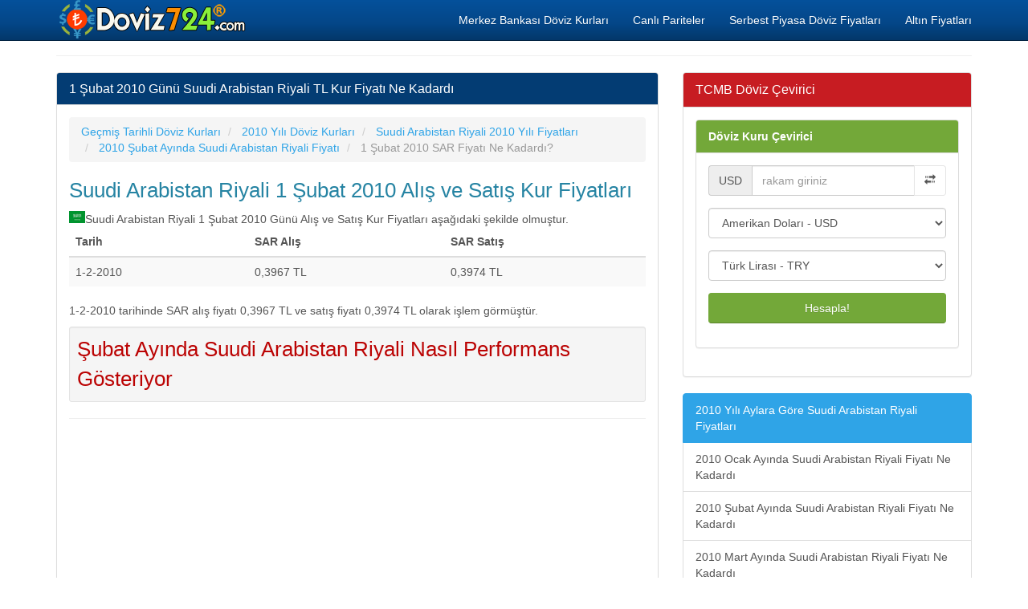

--- FILE ---
content_type: text/html; charset=utf-8
request_url: https://www.doviz724.com/1-subat-2010-suudi-arabistan-riyali-tl-kuru-ne-kadardi.html
body_size: 6422
content:
<!DOCTYPE html>
<html xmlns:fb="http://www.facebook.com/2008/fbml" xmlns:og="http://opengraphprotocol.org/schema/" lang="tr" prefix="og: http://ogp.me/ns#" >
<head>
<title>1 Şubat 2010 Günü Suudi Arabistan Riyali TL Kur Fiyatı Ne Kadardı</title>
<meta name="description" content="1 Şubat 2010 Günü Suudi Arabistan Riyali TL Kur Fiyatı Ne Kadardı, 1.2.2010 Tarihinde SAR Kuru Kaç TL Olmuştu, 1 Şubat 2010 Günü Riyal Kuru Kaç Paraydı"/>
<meta name="keywords" content="sar, try, tcmb, döviz, 1 subat 2010, döviz kuru, fiyat, ne kadardı"/>
<meta charset="utf-8"/>
<meta name="author" content="www.doviz724.com"/>
<meta name="copyright" content="(c) 2016 Doviz724.com Tüm Marka Hakları Saklıdır." />
<meta name="robots" content="index,follow" />
<meta name="googlebot" content="index,follow" />
<meta http-equiv="pragma" content="no-cache"/>
<meta name="robots" content="NOODP"/>
<meta name="classification" content="currency"/>
<meta name="distribution" content="global"/>
<meta name="revisit-after" content="1 days" />
<meta http-equiv="X-UA-Compatible" content="IE=edge">
<meta name="viewport" content="width=device-width, initial-scale=1">
<meta http-equiv="Content-Language" content="tr"/>
<base href="https://www.doviz724.com/">
<link rel="canonical" href="https://www.doviz724.com/1-subat-2010-suudi-arabistan-riyali-tl-kuru-ne-kadardi.html" />
<meta property="og:site_name" content="Doviz724.com" />
<meta property="og:locale" content="tr_TR" />
<meta proprery="og:title" content="1 Şubat 2010 Günü Suudi Arabistan Riyali TL Kur Fiyatı Ne Kadardı" />
<meta proprery="og:description" content="1 Şubat 2010 Günü Suudi Arabistan Riyali TL Kur Fiyatı Ne Kadardı, 1.2.2010 Tarihinde SAR Kuru Kaç TL Olmuştu, 1 Şubat 2010 Günü Riyal Kuru Kaç Paraydı" />
<meta property="og:image" content="https://www.doviz724.com/images/doviz724sosyal.png" />
<meta property="og:url" content="https://www.doviz724.com/1-subat-2010-suudi-arabistan-riyali-tl-kuru-ne-kadardi.html"/>
<meta property="og:type" content="website" />
<meta name="twitter:card" content="summary" />
<meta name="twitter:creator" content="@Doviz724"/>
<meta name="twitter:site" content="@Doviz724" />
<meta name="twitter:title" content="1 Şubat 2010 Günü Suudi Arabistan Riyali TL Kur Fiyatı Ne Kadardı" />
<meta name="twitter:description" content="1 Şubat 2010 Günü Suudi Arabistan Riyali TL Kur Fiyatı Ne Kadardı, 1.2.2010 Tarihinde SAR Kuru Kaç TL Olmuştu, 1 Şubat 2010 Günü Riyal Kuru Kaç Paraydı" />
<meta name="twitter:image" content="https://www.doviz724.com/images/doviz724sosyal.png" />
<meta name="twitter:url" content="https://www.doviz724.com/1-subat-2010-suudi-arabistan-riyali-tl-kuru-ne-kadardi.html" />
<link rel="publisher" href="https://plus.google.com/117731557300284724891" />
<link rel="stylesheet" href="css/bootstrap.min.css">
<link rel="stylesheet" href="css/style.css">
<script src="./js/conv.php"></script>

<script src="//ajax.googleapis.com/ajax/libs/jquery/1.11.1/jquery.min.js"></script><script src="//maxcdn.bootstrapcdn.com/bootstrap/3.2.0/js/bootstrap.min.js"></script>
<!--[if lt IE 9]>
  <script src="https://oss.maxcdn.com/html5shiv/3.7.2/html5shiv.min.js"></script>
  <script src="https://oss.maxcdn.com/respond/1.4.2/respond.min.js"></script>
<![endif]-->
<link rel="shortcut icon" href="/favicon.ico" type="image/x-icon">
<link rel="icon" href="/favicon.ico" type="image/x-icon">
<link rel="apple-touch-icon" sizes="57x57" href="/apple-icon-57x57.png">
<link rel="apple-touch-icon" sizes="60x60" href="/apple-icon-60x60.png">
<link rel="apple-touch-icon" sizes="72x72" href="/apple-icon-72x72.png">
<link rel="apple-touch-icon" sizes="76x76" href="/apple-icon-76x76.png">
<link rel="apple-touch-icon" sizes="114x114" href="/apple-icon-114x114.png">
<link rel="apple-touch-icon" sizes="120x120" href="/apple-icon-120x120.png">
<link rel="apple-touch-icon" sizes="144x144" href="/apple-icon-144x144.png">
<link rel="apple-touch-icon" sizes="152x152" href="/apple-icon-152x152.png">
<link rel="apple-touch-icon" sizes="180x180" href="/apple-icon-180x180.png">
<link rel="icon" type="image/png" sizes="192x192"  href="/android-icon-192x192.png">
<link rel="icon" type="image/png" sizes="32x32" href="/favicon-32x32.png">
<link rel="icon" type="image/png" sizes="96x96" href="/favicon-96x96.png">
<link rel="icon" type="image/png" sizes="16x16" href="/favicon-16x16.png">
<link rel="manifest" href="/manifest.json">
<meta name="msapplication-TileColor" content="#ffffff">
<meta name="msapplication-TileImage" content="/ms-icon-144x144.png">
<meta name="theme-color" content="#ffffff"><script async src="https://pagead2.googlesyndication.com/pagead/js/adsbygoogle.js?client=ca-pub-6063517231179034"
     crossorigin="anonymous"></script></head>
<body>
    <div class="container">

   <div class="navbar navbar-inverse navbar-fixed-top">
      <div class="container">
        <div class="navbar-header">
          <a class="pull-left" href="https://www.doviz724.com" title="Döviz Kurları, Güncel Döviz ve Altın Fiyatları"><img src="images/doviz724.png" class="img-responsive" alt="Döviz Kurları"/></a>
          <button class="navbar-toggle" type="button" data-toggle="collapse" data-target="#navbar-main">
            <span class="icon-bar"></span>
            <span class="icon-bar"></span>
            <span class="icon-bar"></span>
          </button>
        </div>
        <div class="navbar-collapse collapse" id="navbar-main">
          <ul class="nav navbar-nav">
          </ul>

          <ul class="nav navbar-nav navbar-right">
          <li><a href="merkez-bankasi-doviz-kurlari.php" title="Merkez Bankası Döviz Kurları">Merkez Bankası Döviz Kurları</a></li>
            <li><a href="pariteler-capraz-kurlar.php" title="Pariteler ve Yabancı Dövizlerin Çapraz Kur Değerleri">Canlı Pariteler</a></li>
            <li><a href="serbest-piyasa-doviz-alis-satis-fiyatlari.php" title="Serbest Piyasa Döviz Alış Satış Fiyatları">Serbest Piyasa Döviz Fiyatları</a></li>
            <li><a href="altin-fiyatlari.php" title="Altın Fiyatları">Altın Fiyatları</a></li>
 
          </ul>

        </div>
      </div>
    </div>
<br />

<div class="bs-docs-section clearfix">
<div class="row">
  <div class="col-lg-12">
    <div class="page-header">
    </div>

<div class="row">

  <div class="col-lg-8">

      <div class="panel panel-info">
        <div class="panel-heading">
          <h1 class="panel-title">1 Şubat 2010 Günü Suudi Arabistan Riyali TL Kur Fiyatı Ne Kadardı</h1>
        </div>
        <div class="panel-body">

<ol itemscope itemtype="http://schema.org/BreadcrumbList" class="breadcrumb">
  <li itemprop="itemListElement" itemscope itemtype="http://schema.org/ListItem">
<a href="https://www.doviz724.com/gecmis-tarihli-doviz-kurlari.php" itemprop="item"><span itemprop="name">Geçmiş Tarihli Döviz Kurları</span></a>
<meta itemprop="position" content="1" />  
</li>
  <li itemprop="itemListElement" itemscope itemtype="http://schema.org/ListItem">
<a href="https://www.doviz724.com/tcmb-2010-yili-doviz-kurlari.html" itemprop="item"><span itemprop="name">2010 Yılı Döviz Kurları</span></a>
<meta itemprop="position" content="2" />  
</li>
  <li itemprop="itemListElement" itemscope itemtype="http://schema.org/ListItem">
<a href="https://www.doviz724.com/suudi-arabistan-riyali-2010-yili-kur-fiyati-ne-kadardi.html" itemprop="item"><span itemprop="name">Suudi Arabistan Riyali 2010 Yılı Fiyatları</span></a>
<meta itemprop="position" content="3" />  
</li>
  <li itemprop="itemListElement" itemscope itemtype="http://schema.org/ListItem">
<a href="https://www.doviz724.com/2010-subat-ayinda-suudi-arabistan-riyali-fiyati-ne-kadardi.html" itemprop="item"><span itemprop="name">2010 Şubat Ayında Suudi Arabistan Riyali Fiyatı</span></a>
<meta itemprop="position" content="4" />  
</li>
  <li itemprop="itemListElement" itemscope itemtype="http://schema.org/ListItem" class="active">
   <span itemprop="name">1 Şubat 2010 SAR Fiyatı Ne Kadardı?</span>
   <meta itemprop="position" content="5" />
</li>        
</ol>

    




<h3 class="huge3 d-blue">Suudi Arabistan Riyali 1 Şubat 2010 Alış ve Satış Kur Fiyatları</h3><div class="flag sar"></div> Suudi Arabistan Riyali 1 Şubat 2010 Günü Alış ve Satış Kur Fiyatları aşağıdaki şekilde olmuştur.    <table class="table table-striped">
	<thead>
    <th>Tarih</th>
    <th>SAR Alış</th>
    <th>SAR Satış</th>
    </thead>

   <tr><td><span title="1 Şubat 2010 SAR Kuru Fiyatları">1-2-2010</span></td><td><span title="1 Şubat 2010 Suudi Arabistan Riyali Alış Fiyatı 0,3967 Türk Lirası">0,3967 TL</span></td><td><span title="1 Şubat 2010 Suudi Arabistan Riyali Satış Fiyatı 0,3974 Türk Lirası">0,3974 TL</span></td></tr>
    </table>
 
<p>1-2-2010 tarihinde SAR alış fiyatı 0,3967 TL ve satış fiyatı 0,3974 TL olarak işlem görmüştür.</p>    
    
<div class="well well-sm">
<a href="subat-ayinda-sar-suudi-arabistan-riyali-nasil-performans-gosteriyor.html" class="huge3 d-red">Şubat Ayında Suudi Arabistan Riyali Nasıl Performans Gösteriyor</a></div>    
    <p><hr />
<script async src="//pagead2.googlesyndication.com/pagead/js/adsbygoogle.js"></script>
<ins class="adsbygoogle"
     style="display:block"
     data-ad-format="autorelaxed"
     data-ad-client="ca-pub-6063517231179034"
     data-ad-slot="6997200194"></ins>
<script>
     (adsbygoogle = window.adsbygoogle || []).push({});
</script>
</p>
        </div>
      </div>


  </div>
  <div class="col-lg-4">


<div class="panel panel-danger">
	<div class="panel-heading">
	  <span class="panel-title">TCMB Döviz Çevirici</span>
	</div>
	<div class="panel-body">
<form data-toggle="validator" role="form" action="ceviri.php" method="post" onsubmit="return validateForm()">
<div class="panel panel-success">
	<div class="panel-heading"><a href="doviz-cevirici.php" class="whiteTitle">Döviz Kuru Çevirici</a>
	</div>
	<div class="panel-body">
		<div class="form-group">
    		<div class="input-group">
    			<div class="input-group-addon" id="currency-code">USD</div>
    			<input id="lg" type="hidden" value="en">
    			<input id="base_host" type="hidden" value="www.doviz724.com">
    			<input class="form-control" id="value" name="value" type="text" value="" placeholder="rakam giriniz" required onkeypress='validateInput(event)'>
    			<span class="input-group-btn">
    				<button id="swap" class="btn btn-default" type="button"><span class="glyphicon glyphicon-transfer"></span></button>
    			</span>
    		</div>
    	</div>
		<div class="form-group">
    		<select class="form-control" name="from" id="from">
    			<optgroup label="Döviz Kurları">
<option value="USD">Amerikan Doları - USD </option><option value="EUR">Euro - EUR </option><option value="JPY">Japon Yeni - JPY </option><option value="GBP">İngiliz Sterlini - GBP </option><option value="AUD">Avustralya Doları - AUD </option><option value="CAD">Kanada Doları - CAD </option><option value="CHF">İsviçre Frankı - CHF </option><option value="CNY">Çin Yuanı Renminbisi - CNY </option><option value="SEK">İsveç Kronu - SEK </option><option value="NZD">Yeni Zelanda Doları - NZD </option><option value="SGD">Singapur Doları - SGD </option><option value="NOK">Norveç Kronu - NOK </option><option value="TRY">Türk Lirası - TRY </option><option value="RUB">Rus Rublesi - RUB </option><option value="SAR">Suudi Arabistan Riyali - SAR </option><option value="DKK">Danimarka Kronu - DKK </option><option value="RON">Rumen Leyi - RON </option><option value="PKR">Pakistan Rupisi - PKR </option><option value="BGN">Bulgaristan Levası - BGN </option><option value="IRR">İran Riyali - IRR </option><option value="KWD">Kuveyt Dinarı - KWD </option> 

</optgroup>
    		</select>
	    </div>
	    <div class="form-group">
	    	<select class="form-control" name="to" id="to">
	    		<optgroup label="Döviz Kurları">
<option value="USD">Amerikan Doları - USD </option><option value="EUR">Euro - EUR </option><option value="JPY">Japon Yeni - JPY </option><option value="GBP">İngiliz Sterlini - GBP </option><option value="AUD">Avustralya Doları - AUD </option><option value="CAD">Kanada Doları - CAD </option><option value="CHF">İsviçre Frankı - CHF </option><option value="CNY">Çin Yuanı Renminbisi - CNY </option><option value="SEK">İsveç Kronu - SEK </option><option value="NZD">Yeni Zelanda Doları - NZD </option><option value="SGD">Singapur Doları - SGD </option><option value="NOK">Norveç Kronu - NOK </option><option value="TRY" selected>Türk Lirası - TRY </option><option value="RUB">Rus Rublesi - RUB </option><option value="SAR">Suudi Arabistan Riyali - SAR </option><option value="DKK">Danimarka Kronu - DKK </option><option value="RON">Rumen Leyi - RON </option><option value="PKR">Pakistan Rupisi - PKR </option><option value="BGN">Bulgaristan Levası - BGN </option><option value="IRR">İran Riyali - IRR </option><option value="KWD">Kuveyt Dinarı - KWD </option> 
	    		</optgroup>
	    	</select>
	    </div>
	    <div class="form-group">
	    	<button id="convert" class="btn btn-block btn-success">Hesapla!</button>
	    </div>
	</div>
</div>
</form>
<script type="text/javascript">
function validateForm()
{
     var myRegex = /^(\s*|\d+)$/

      if(!myRegex.test(document.getElementById("value").value))
      {
            alert("Lütfen sadece rakam giriniz");
            return false;
       }
       return true;
}
    
document.getElementById("from").addEventListener("change",function(e){e.preventDefault(),document.getElementById("currency-code").innerHTML=this.value}),document.getElementById("swap").addEventListener("click",function(e){e.preventDefault();var t=document.getElementById("from"),n=document.getElementById("to"),o=t.getElementsByTagName("option")[t.selectedIndex].value,d=t.getElementsByTagName("option")[t.selectedIndex].innerHTML,m=n.getElementsByTagName("option")[n.selectedIndex].value,l=n.getElementsByTagName("option")[n.selectedIndex].innerHTML;t.getElementsByTagName("option")[t.selectedIndex].value=m,t.getElementsByTagName("option")[t.selectedIndex].innerHTML=l,n.getElementsByTagName("option")[n.selectedIndex].value=o,n.getElementsByTagName("option")[n.selectedIndex].innerHTML=d,document.getElementById("currency-code").innerHTML=m});</script>
	</div>
 </div><div class="list-group">
  <a class="list-group-item active">2010 Yılı Aylara Göre Suudi Arabistan Riyali Fiyatları</a>
<a href="2010-ocak-ayinda-suudi-arabistan-riyali-fiyati-ne-kadardi.html" class="list-group-item">2010 Ocak Ayında Suudi Arabistan Riyali Fiyatı Ne Kadardı</a><a href="2010-subat-ayinda-suudi-arabistan-riyali-fiyati-ne-kadardi.html" class="list-group-item">2010 Şubat Ayında Suudi Arabistan Riyali Fiyatı Ne Kadardı</a><a href="2010-mart-ayinda-suudi-arabistan-riyali-fiyati-ne-kadardi.html" class="list-group-item">2010 Mart Ayında Suudi Arabistan Riyali Fiyatı Ne Kadardı</a><a href="2010-nisan-ayinda-suudi-arabistan-riyali-fiyati-ne-kadardi.html" class="list-group-item">2010 Nisan Ayında Suudi Arabistan Riyali Fiyatı Ne Kadardı</a><a href="2010-mayis-ayinda-suudi-arabistan-riyali-fiyati-ne-kadardi.html" class="list-group-item">2010 Mayıs Ayında Suudi Arabistan Riyali Fiyatı Ne Kadardı</a><a href="2010-haziran-ayinda-suudi-arabistan-riyali-fiyati-ne-kadardi.html" class="list-group-item">2010 Haziran Ayında Suudi Arabistan Riyali Fiyatı Ne Kadardı</a><a href="2010-temmuz-ayinda-suudi-arabistan-riyali-fiyati-ne-kadardi.html" class="list-group-item">2010 Temmuz Ayında Suudi Arabistan Riyali Fiyatı Ne Kadardı</a><a href="2010-agustos-ayinda-suudi-arabistan-riyali-fiyati-ne-kadardi.html" class="list-group-item">2010 Ağustos Ayında Suudi Arabistan Riyali Fiyatı Ne Kadardı</a><a href="2010-eylul-ayinda-suudi-arabistan-riyali-fiyati-ne-kadardi.html" class="list-group-item">2010 Eylül Ayında Suudi Arabistan Riyali Fiyatı Ne Kadardı</a><a href="2010-ekim-ayinda-suudi-arabistan-riyali-fiyati-ne-kadardi.html" class="list-group-item">2010 Ekim Ayında Suudi Arabistan Riyali Fiyatı Ne Kadardı</a><a href="2010-kasim-ayinda-suudi-arabistan-riyali-fiyati-ne-kadardi.html" class="list-group-item">2010 Kasım Ayında Suudi Arabistan Riyali Fiyatı Ne Kadardı</a><a href="2010-aralik-ayinda-suudi-arabistan-riyali-fiyati-ne-kadardi.html" class="list-group-item">2010 Aralık Ayında Suudi Arabistan Riyali Fiyatı Ne Kadardı</a></div><hr />
<p>
<script async src="//pagead2.googlesyndication.com/pagead/js/adsbygoogle.js"></script>
<ins class="adsbygoogle"
     style="display:block"
     data-ad-client="ca-pub-6063517231179034"
     data-ad-slot="4081201390"
     data-ad-format="link"></ins>
<script>
(adsbygoogle = window.adsbygoogle || []).push({});
</script>
</p>


  </div>

</div>





  </div>
</div>
</div>


<hr />

      <footer>
        <div class="row">


<div class="col-lg-12">        
<div class="col-md-4">

<ul class="nav nav-pills nav-stacked">

<li><a href="merkez-bankasi-doviz-kurlari.php" title="Merkez Bankası Döviz Kurları"><b>Merkez Bankası Döviz Kurları</b></a> </li>
<li> <a href="gecmis-tarihli-doviz-kurlari.php" title="Geçmiş Tarihli Döviz Kurları"><b>Geçmiş Tarihli Döviz Kurları</b></a> </li>
<li> <a href="avrupa-merkez-bankasi-doviz-kurlari.php" title="Avrupa Merkez Bankasi Döviz Kurları"><b>Avrupa Merkez Bankasi Döviz Kurları</b></a> </li>
<li> <a href="dolar-ne-kadar.php" title="Dolar Ne Kadar"><b>Dolar Ne Kadar</b></a> </li>
<li> <a href="euro-ne-kadar.php" title="Euro Ne Kadar"><b>Euro Ne Kadar</b></a> </li>
<li> <a href="sterlin-ne-kadar-oldu.php" title="Sterlin Ne Kadar Oldu"><b>Sterlin Ne Kadar Oldu, Kaç TL</b></a> </li> 
<li> <a href="doviz-sepeti.php" title="Döviz Sepeti Kaç TL"><b>Döviz Sepeti Kuru Kaç TL</b></a> </li>
<li> <a href="gelismekte-olan-ulke-para-birimleri-kurlari.php" title="Gelişmekte Olan Ülke Para Birimleri Döviz Kurları"><b>Gelişmekte Olan Ülke Para Birimleri Döviz Kurları</b></a> </li>
<li> <a href="en-cok-kazandiran-para-birimi-hangisi.php" title="En Çok Kazandıran Para Birimi Hangisi"><b>En Çok Kazandıran Para Birimi Hangisi</b></a> </li>
<li> <a href="piyasa-ozeti-son-guncel-fiyatlar.php" title="Piyasa Özeti, Son Güncel Döviz Kuru Fiyatları">Piyasa Özeti, Son Güncel Döviz Kuru Fiyatları</a> </li>
<li> <a href="bitcoin-alis-satis-fiyati-nedir.php" title="Bitcoin Alış Satışı Fiyatı Nedir">Bitcoin Alış Satışı Fiyatı Nedir</a> </li>
<li> <a href="kripto-para-sanal-doviz-kurlari.php" title="Kripto Döviz Kurları, Canlı Sanal Para Birimleri Fiyatları">Kripto Döviz Kurları, Canlı Sanal Para Birimleri Fiyatları</a> </li>
<li> <a href="kripto-para-deger-hesaplama.php" title="Kripto Para Değer Hesaplama"><strong>Kripto Para Değer Hesaplama</strong></a> </li>
<li> <a href="turkiye-cds-risk-primi-puani.php"><strong>Türkiye CDS Risk Primi Ne Kadar Oldu</strong></a> </li>

<li><a href="toki-sosyal-konut-proje-basvurulari-nasil-olacak.php"><strong>TOKİ Sosyal Konut Projesi Başvuruları Nasıl Olacak, Nereden Yapılacak?</strong></a> </li>

<li><a href="vergi-turleri.php">Vergi Türleri</a> </li>

</ul>
</div>        

<div class="col-md-4">
<ul class="nav nav-pills nav-stacked">

<li><a href="dolar-en-yuksek-kaci-gordu.php" title="Dolar En Yüksek Kaçı Gördü, Dolar En Yüksek Kaç TL Oldu"><b>Dolar En Yüksek Kaçı Gördü</b></a> </li>  
<li><a href="euro-en-yuksek-kaci-gordu.php" title="Euro En Yüksek Kaçı Gördü, Euro En Yüksek Kaç TL Oldu"><b>Euro En Yüksek Kaçı Gördü</b></a> </li>  
<li><a href="sterlin-en-yuksek-kaci-gordu.php" title="Sterlin En Yüksek Kaçı Gördü, Sterlin En Yüksek Kaç TL Oldu"><b>Sterlin En Yüksek Kaçı Gördü</b></a> </li>  
<li><a href="abd-dolar-endeksi-dxy.php" title="ABD Dolar Endeksi Ne Kadar Oldu, Canlı DXY Kaç Oldu">ABD Dolar Endeksi DXY Ne Kadar Oldu</a> </li>
<li><a href="brent-petrol-varil-fiyati.php" title="Canlı Brent Petrol Varil Fiyatı Kaç Dolar">Canlı Brent Petrol Varil Fiyatı Kaç Dolar</a> </li>
<li><a href="altin-ayari-nasil-anlasilir.php" title="Altın Ayarı Nasıl Anlaşılır, Altınım Kaç Ayar Nasıl Öğrenirim">Altın Ayarı Nasıl Anlaşılır?</a> </li>
<li><a href="altin-gercek-mi-sahte-mi-oldugu-nasil-anlasilir.php" title="Altının Gerçek mi, yoksa Sahte mi Olduğu Nasıl Anlaşılır?">Altının Gerçek mi, yoksa Sahte mi Olduğu Nasıl Anlaşılır?</a> </li>
<li><a href="altin-cevirici.php" title="Altın Çevirici, Ayara Göre Altın Gram Fiyatı Hesaplama">Altın Çevirici, Altın Fiyatı Hesaplama</a> </li>
<li><a href="haftalik-ekonomik-veri-takvimi.php" title="Haftalık Ekonomik Veri Takvimi">Haftalık Ekonomik Veri Takvimi</a> </li>

</ul>
</div>


<div class="col-md-4">
<ul class="nav nav-pills nav-stacked">

<li><a href="zekat-miktari-hesaplama.php" title="Zekat Miktarı Hesaplama">Zekat Miktarı Hesaplama</a> </li>
<li><a href="nisap-miktari-ne-kadar.php" title="Nisap Miktarı Ne Kadar Oldu">Nisap Miktarı Ne Kadar</a> </li>
<li><a href="altin-degeri-hesaplama.php" title="Altın Değeri Hesaplama">Altın Değeri Hesaplama</a> </li>
<li><a href="para-zekati-hesaplama.php" title="Para Zekatı Hesaplama">Para Zekatı Hesaplama</a> </li>

<li><a href="devaluasyon-nedir.php" title="Devalüasyon Nedir">Devalüasyon Nedir</a> </li>
<li><a href="konkordato-iflas-anlasmasi-nedir.php" title="Konkordato Nedir">Konkordato Nedir</a> </li>

<li><a href="yillara-gore-asgari-ucretler.php" title="Yıllara Göre Brüt ve Net Asgari Ücret Tutarları">Yıllara Göre Asgari Ücretler</a> </li>


<li><a href="asgari-ucretin-hesaplanmasi-ve-isverene-maliyeti-nedir.php" title="Asgari Ücretin İşverene Maliyeti Ne Kadar Olacak? 2023 Yılı Yeni Asgari Ücretin Hesaplanması">Asgari Ücretin İşverene Maliyeti Ne Kadar Olacak? 2023 Yılı Yeni Asgari Ücretin Hesaplanması</a> </li>

<li><a href="issizlik-odenegi-nedir-nasil-basvurulur-alinir.php" title="İşsizlik Ödeneği Nedir? İŞKUR İşsizlik Ödeneğine Nasıl Başvurulur ve Alınır?">İşsizlik Ödeneği Nedir? İŞKUR İşsizlik Ödeneğine Nasıl Başvurulur ve Alınır?</a> </li>

<li><a href="issizlik-maasi-nedir-kac-lira-oldu.php" title="İşsizlik Maaşı Kaç Lira Oldu">İşsizlik Maaşı Kaç Lira Oldu</a> </li>
<li><a href="dolar-ne-kadar-olabilir.php" title="Dolar Ne Kadar Olabilir">Dolar Ne Kadar Olabilir</a> </li>
<li><a href="euro-ne-kadar-olabilir.php" title="Euro Ne Kadar Olabilir">Euro Ne Kadar Olabilir</a> </li>

<li><a href="sitene-ucretsiz-doviz-kuru-ekle.php" title="Sitene Ücretsiz Döviz Kuru Ekle"><b>Sitene Döviz Kuru Ekle</b></a> </li>

<li><a href="iletisim.php" rel="nofollow">İletişim</a> </li>


</ul>
</div>

</div>

<div class="col-md-12">
<ul class="nav nav-pills nav-stacked">
<li><a href="yerli-otomobilin-teknik-ozellikleri-nelerdir.php" title="Yerli Otomobilin Teknik Özellikleri Nelerdir"><strong>Yerli Otomobilin Teknik Özellikleri Nelerdir?</strong></a> </li>
<li><a href="tcmb-para-politikasi-kurulu-toplantilari-ve-rapor-takvimi.php" title="TCMB Para Politikası Kurulu Toplantıları ve Rapor Takvimi">TCMB Para Politikası Kurulu Toplantıları ve Rapor Takvimi</a> </li>
</ul>
</div>

          <div class="col-lg-12">

<div>

                <a href="https://twitter.com/Doviz724" rel="nofollow" class="btn btn-primary btn-sm">
                    <i class="fa fa-twitter"></i>
                    <span>Twitter</span>
                </a>

                <a href="https://medium.com/@doviz724" rel="nofollow" class="btn btn-danger btn-sm">
                    <i class="fa fa-medium"></i>
                    <span>Medium Döviz724</span>
                </a>
                

                
            </div>
            
            <p>© Copyright 2016 <a href="https://www.doviz724.com">Döviz Kurları</a> 7 / 24 Canlı Döviz Kuru Takibi</p>


<p class="small">

<span class="label label-default">Önemli Uyarı</span>
<br />
Döviz kurları site ziyaretçilerimize sadece bilgi için sunulmuştur. Doğabilecek zararlar veya spekülasyonlara ilişkin herhangi bir kayıp veya verilerin doğruluğu konusunda hiçbir sorumluluk kabul edilemez. Serbest Piyasada alış ve satış tutarları farklı olabilir. Bankalar döviz kurlarına farklı alım ve satım fiyatı uygulayabilirler. Forex piyasası hakkında yeterli seviyede bilgi sahibi olmadan döviz alım satım işlemlerini yapmamanızı tavsiye ederiz. <a href="https://www.doviz724.com/yasal-uyari.php">Yasal Uyarı!</a> </p>


          </div>
        </div>

      </footer>


    </div>

<script>
  (function(i,s,o,g,r,a,m){i['GoogleAnalyticsObject']=r;i[r]=i[r]||function(){
  (i[r].q=i[r].q||[]).push(arguments)},i[r].l=1*new Date();a=s.createElement(o),
  m=s.getElementsByTagName(o)[0];a.async=1;a.src=g;m.parentNode.insertBefore(a,m)
  })(window,document,'script','https://www.google-analytics.com/analytics.js','ga');

  ga('create', 'UA-91278475-1', 'auto');
  ga('send', 'pageview');

</script>

    <script src="./js/custom.js"></script>
<script src="//ajax.googleapis.com/ajax/libs/jquery/1.11.1/jquery.min.js"></script>

  </body>
</html>

--- FILE ---
content_type: text/html; charset=utf-8
request_url: https://www.google.com/recaptcha/api2/aframe
body_size: 269
content:
<!DOCTYPE HTML><html><head><meta http-equiv="content-type" content="text/html; charset=UTF-8"></head><body><script nonce="l8dyHJ_DSw4dnRXQvskULQ">/** Anti-fraud and anti-abuse applications only. See google.com/recaptcha */ try{var clients={'sodar':'https://pagead2.googlesyndication.com/pagead/sodar?'};window.addEventListener("message",function(a){try{if(a.source===window.parent){var b=JSON.parse(a.data);var c=clients[b['id']];if(c){var d=document.createElement('img');d.src=c+b['params']+'&rc='+(localStorage.getItem("rc::a")?sessionStorage.getItem("rc::b"):"");window.document.body.appendChild(d);sessionStorage.setItem("rc::e",parseInt(sessionStorage.getItem("rc::e")||0)+1);localStorage.setItem("rc::h",'1768869151957');}}}catch(b){}});window.parent.postMessage("_grecaptcha_ready", "*");}catch(b){}</script></body></html>